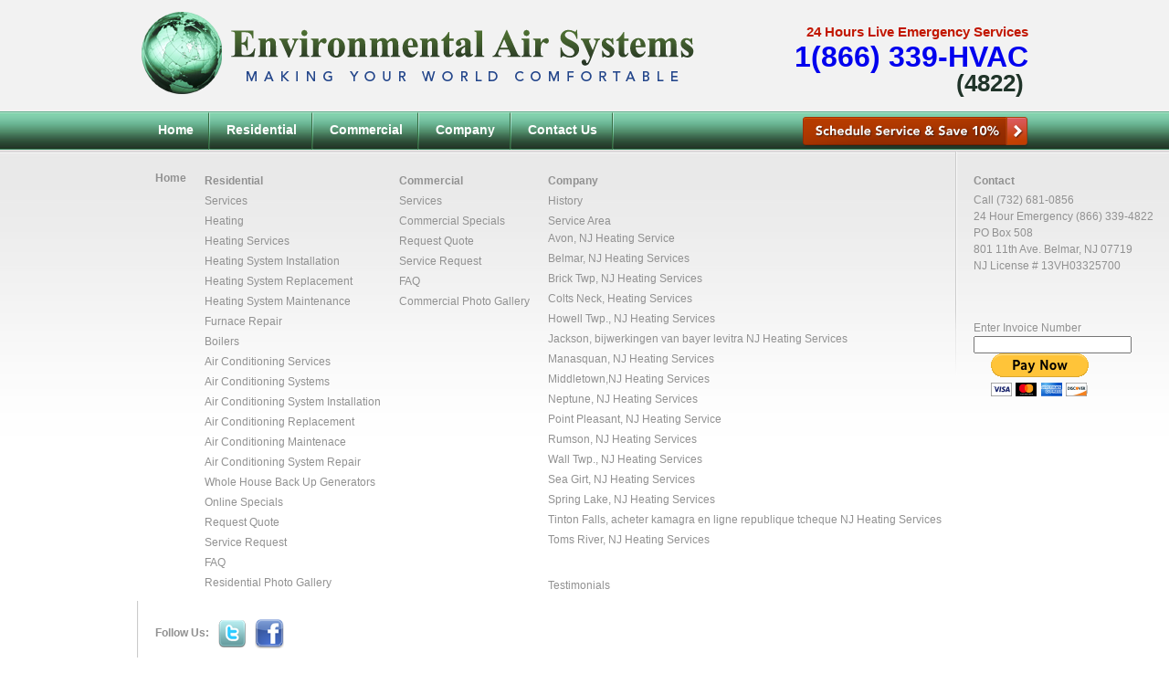

--- FILE ---
content_type: text/html; charset=UTF-8
request_url: http://environmentalairsystems.com/lucky-eagle-casino-eagle-pass-tx/
body_size: 8499
content:
<!DOCTYPE html>

<html dir="ltr" lang="en-US">

<head>
<script type="text/javascript">

  var _gaq = _gaq || [];
  _gaq.push(['_setAccount', 'UA-26344248-1']);
  _gaq.push(['_trackPageview']);

  (function() {
    var ga = document.createElement('script'); ga.type = 'text/javascript'; ga.async = true;
    ga.src = ('https:' == document.location.protocol ? 'https://ssl' : 'http://www') + '.google-analytics.com/ga.js';
    var s = document.getElementsByTagName('script')[0]; s.parentNode.insertBefore(ga, s);
  })();

</script>


<meta name="google-site-verification" content="RfghAMOHYl4Ye8c5Gg9mC1IDat1tNDvhZ_uV8MK-3xc" />
<meta charset="UTF-8" />
<meta name="msvalidate.01" content="75D60176374EC85B6A94DD3F9BE920FD" />


<link rel="stylesheet" type="text/css" media="all" href="http://environmentalairsystems.com/wp-content/themes/eas/style.css" />

<link rel="pingback" href="http://environmentalairsystems.com/xmlrpc.php" />
<script src="https://code.jquery.com/jquery-2.2.4.min.js" integrity="sha256-BbhdlvQf/xTY9gja0Dq3HiwQF8LaCRTXxZKRutelT44=" crossorigin="anonymous"></script>


	<style>img:is([sizes="auto" i], [sizes^="auto," i]) { contain-intrinsic-size: 3000px 1500px }</style>
	
		<!-- All in One SEO 4.8.3.2 - aioseo.com -->
		<title>Page not found | </title>
	<meta name="robots" content="noindex" />
	<meta name="generator" content="All in One SEO (AIOSEO) 4.8.3.2" />
		<script type="application/ld+json" class="aioseo-schema">
			{"@context":"https:\/\/schema.org","@graph":[{"@type":"BreadcrumbList","@id":"https:\/\/environmentalairsystems.com\/lucky-eagle-casino-eagle-pass-tx\/#breadcrumblist","itemListElement":[{"@type":"ListItem","@id":"https:\/\/environmentalairsystems.com#listItem","position":1,"name":"Home","item":"https:\/\/environmentalairsystems.com","nextItem":{"@type":"ListItem","@id":"#listItem","name":"404 - Page Not Found"}}]},{"@type":"Organization","@id":"https:\/\/environmentalairsystems.com\/#organization","name":"Environmental Air Systems","description":"Making Your World Comfortable","url":"https:\/\/environmentalairsystems.com\/"},{"@type":"WebPage","@id":"https:\/\/environmentalairsystems.com\/lucky-eagle-casino-eagle-pass-tx\/#webpage","url":"https:\/\/environmentalairsystems.com\/lucky-eagle-casino-eagle-pass-tx\/","inLanguage":"en-US","isPartOf":{"@id":"https:\/\/environmentalairsystems.com\/#website"},"breadcrumb":{"@id":"https:\/\/environmentalairsystems.com\/lucky-eagle-casino-eagle-pass-tx\/#breadcrumblist"}},{"@type":"WebSite","@id":"https:\/\/environmentalairsystems.com\/#website","url":"https:\/\/environmentalairsystems.com\/","name":"Environmental Air Systems","description":"Making Your World Comfortable","inLanguage":"en-US","publisher":{"@id":"https:\/\/environmentalairsystems.com\/#organization"}}]}
		</script>
		<!-- All in One SEO -->

<link rel="alternate" type="application/rss+xml" title="Environmental Air Systems &raquo; Feed" href="https://environmentalairsystems.com/feed/" />
<link rel="alternate" type="application/rss+xml" title="Environmental Air Systems &raquo; Comments Feed" href="https://environmentalairsystems.com/comments/feed/" />
<script type="text/javascript">
/* <![CDATA[ */
window._wpemojiSettings = {"baseUrl":"https:\/\/s.w.org\/images\/core\/emoji\/16.0.1\/72x72\/","ext":".png","svgUrl":"https:\/\/s.w.org\/images\/core\/emoji\/16.0.1\/svg\/","svgExt":".svg","source":{"concatemoji":"http:\/\/environmentalairsystems.com\/wp-includes\/js\/wp-emoji-release.min.js?ver=6.8.3"}};
/*! This file is auto-generated */
!function(s,n){var o,i,e;function c(e){try{var t={supportTests:e,timestamp:(new Date).valueOf()};sessionStorage.setItem(o,JSON.stringify(t))}catch(e){}}function p(e,t,n){e.clearRect(0,0,e.canvas.width,e.canvas.height),e.fillText(t,0,0);var t=new Uint32Array(e.getImageData(0,0,e.canvas.width,e.canvas.height).data),a=(e.clearRect(0,0,e.canvas.width,e.canvas.height),e.fillText(n,0,0),new Uint32Array(e.getImageData(0,0,e.canvas.width,e.canvas.height).data));return t.every(function(e,t){return e===a[t]})}function u(e,t){e.clearRect(0,0,e.canvas.width,e.canvas.height),e.fillText(t,0,0);for(var n=e.getImageData(16,16,1,1),a=0;a<n.data.length;a++)if(0!==n.data[a])return!1;return!0}function f(e,t,n,a){switch(t){case"flag":return n(e,"\ud83c\udff3\ufe0f\u200d\u26a7\ufe0f","\ud83c\udff3\ufe0f\u200b\u26a7\ufe0f")?!1:!n(e,"\ud83c\udde8\ud83c\uddf6","\ud83c\udde8\u200b\ud83c\uddf6")&&!n(e,"\ud83c\udff4\udb40\udc67\udb40\udc62\udb40\udc65\udb40\udc6e\udb40\udc67\udb40\udc7f","\ud83c\udff4\u200b\udb40\udc67\u200b\udb40\udc62\u200b\udb40\udc65\u200b\udb40\udc6e\u200b\udb40\udc67\u200b\udb40\udc7f");case"emoji":return!a(e,"\ud83e\udedf")}return!1}function g(e,t,n,a){var r="undefined"!=typeof WorkerGlobalScope&&self instanceof WorkerGlobalScope?new OffscreenCanvas(300,150):s.createElement("canvas"),o=r.getContext("2d",{willReadFrequently:!0}),i=(o.textBaseline="top",o.font="600 32px Arial",{});return e.forEach(function(e){i[e]=t(o,e,n,a)}),i}function t(e){var t=s.createElement("script");t.src=e,t.defer=!0,s.head.appendChild(t)}"undefined"!=typeof Promise&&(o="wpEmojiSettingsSupports",i=["flag","emoji"],n.supports={everything:!0,everythingExceptFlag:!0},e=new Promise(function(e){s.addEventListener("DOMContentLoaded",e,{once:!0})}),new Promise(function(t){var n=function(){try{var e=JSON.parse(sessionStorage.getItem(o));if("object"==typeof e&&"number"==typeof e.timestamp&&(new Date).valueOf()<e.timestamp+604800&&"object"==typeof e.supportTests)return e.supportTests}catch(e){}return null}();if(!n){if("undefined"!=typeof Worker&&"undefined"!=typeof OffscreenCanvas&&"undefined"!=typeof URL&&URL.createObjectURL&&"undefined"!=typeof Blob)try{var e="postMessage("+g.toString()+"("+[JSON.stringify(i),f.toString(),p.toString(),u.toString()].join(",")+"));",a=new Blob([e],{type:"text/javascript"}),r=new Worker(URL.createObjectURL(a),{name:"wpTestEmojiSupports"});return void(r.onmessage=function(e){c(n=e.data),r.terminate(),t(n)})}catch(e){}c(n=g(i,f,p,u))}t(n)}).then(function(e){for(var t in e)n.supports[t]=e[t],n.supports.everything=n.supports.everything&&n.supports[t],"flag"!==t&&(n.supports.everythingExceptFlag=n.supports.everythingExceptFlag&&n.supports[t]);n.supports.everythingExceptFlag=n.supports.everythingExceptFlag&&!n.supports.flag,n.DOMReady=!1,n.readyCallback=function(){n.DOMReady=!0}}).then(function(){return e}).then(function(){var e;n.supports.everything||(n.readyCallback(),(e=n.source||{}).concatemoji?t(e.concatemoji):e.wpemoji&&e.twemoji&&(t(e.twemoji),t(e.wpemoji)))}))}((window,document),window._wpemojiSettings);
/* ]]> */
</script>
<style id='wp-emoji-styles-inline-css' type='text/css'>

	img.wp-smiley, img.emoji {
		display: inline !important;
		border: none !important;
		box-shadow: none !important;
		height: 1em !important;
		width: 1em !important;
		margin: 0 0.07em !important;
		vertical-align: -0.1em !important;
		background: none !important;
		padding: 0 !important;
	}
</style>
<link rel='stylesheet' id='wp-block-library-css' href='http://environmentalairsystems.com/wp-includes/css/dist/block-library/style.min.css?ver=6.8.3' type='text/css' media='all' />
<style id='classic-theme-styles-inline-css' type='text/css'>
/*! This file is auto-generated */
.wp-block-button__link{color:#fff;background-color:#32373c;border-radius:9999px;box-shadow:none;text-decoration:none;padding:calc(.667em + 2px) calc(1.333em + 2px);font-size:1.125em}.wp-block-file__button{background:#32373c;color:#fff;text-decoration:none}
</style>
<style id='global-styles-inline-css' type='text/css'>
:root{--wp--preset--aspect-ratio--square: 1;--wp--preset--aspect-ratio--4-3: 4/3;--wp--preset--aspect-ratio--3-4: 3/4;--wp--preset--aspect-ratio--3-2: 3/2;--wp--preset--aspect-ratio--2-3: 2/3;--wp--preset--aspect-ratio--16-9: 16/9;--wp--preset--aspect-ratio--9-16: 9/16;--wp--preset--color--black: #000000;--wp--preset--color--cyan-bluish-gray: #abb8c3;--wp--preset--color--white: #ffffff;--wp--preset--color--pale-pink: #f78da7;--wp--preset--color--vivid-red: #cf2e2e;--wp--preset--color--luminous-vivid-orange: #ff6900;--wp--preset--color--luminous-vivid-amber: #fcb900;--wp--preset--color--light-green-cyan: #7bdcb5;--wp--preset--color--vivid-green-cyan: #00d084;--wp--preset--color--pale-cyan-blue: #8ed1fc;--wp--preset--color--vivid-cyan-blue: #0693e3;--wp--preset--color--vivid-purple: #9b51e0;--wp--preset--gradient--vivid-cyan-blue-to-vivid-purple: linear-gradient(135deg,rgba(6,147,227,1) 0%,rgb(155,81,224) 100%);--wp--preset--gradient--light-green-cyan-to-vivid-green-cyan: linear-gradient(135deg,rgb(122,220,180) 0%,rgb(0,208,130) 100%);--wp--preset--gradient--luminous-vivid-amber-to-luminous-vivid-orange: linear-gradient(135deg,rgba(252,185,0,1) 0%,rgba(255,105,0,1) 100%);--wp--preset--gradient--luminous-vivid-orange-to-vivid-red: linear-gradient(135deg,rgba(255,105,0,1) 0%,rgb(207,46,46) 100%);--wp--preset--gradient--very-light-gray-to-cyan-bluish-gray: linear-gradient(135deg,rgb(238,238,238) 0%,rgb(169,184,195) 100%);--wp--preset--gradient--cool-to-warm-spectrum: linear-gradient(135deg,rgb(74,234,220) 0%,rgb(151,120,209) 20%,rgb(207,42,186) 40%,rgb(238,44,130) 60%,rgb(251,105,98) 80%,rgb(254,248,76) 100%);--wp--preset--gradient--blush-light-purple: linear-gradient(135deg,rgb(255,206,236) 0%,rgb(152,150,240) 100%);--wp--preset--gradient--blush-bordeaux: linear-gradient(135deg,rgb(254,205,165) 0%,rgb(254,45,45) 50%,rgb(107,0,62) 100%);--wp--preset--gradient--luminous-dusk: linear-gradient(135deg,rgb(255,203,112) 0%,rgb(199,81,192) 50%,rgb(65,88,208) 100%);--wp--preset--gradient--pale-ocean: linear-gradient(135deg,rgb(255,245,203) 0%,rgb(182,227,212) 50%,rgb(51,167,181) 100%);--wp--preset--gradient--electric-grass: linear-gradient(135deg,rgb(202,248,128) 0%,rgb(113,206,126) 100%);--wp--preset--gradient--midnight: linear-gradient(135deg,rgb(2,3,129) 0%,rgb(40,116,252) 100%);--wp--preset--font-size--small: 13px;--wp--preset--font-size--medium: 20px;--wp--preset--font-size--large: 36px;--wp--preset--font-size--x-large: 42px;--wp--preset--spacing--20: 0.44rem;--wp--preset--spacing--30: 0.67rem;--wp--preset--spacing--40: 1rem;--wp--preset--spacing--50: 1.5rem;--wp--preset--spacing--60: 2.25rem;--wp--preset--spacing--70: 3.38rem;--wp--preset--spacing--80: 5.06rem;--wp--preset--shadow--natural: 6px 6px 9px rgba(0, 0, 0, 0.2);--wp--preset--shadow--deep: 12px 12px 50px rgba(0, 0, 0, 0.4);--wp--preset--shadow--sharp: 6px 6px 0px rgba(0, 0, 0, 0.2);--wp--preset--shadow--outlined: 6px 6px 0px -3px rgba(255, 255, 255, 1), 6px 6px rgba(0, 0, 0, 1);--wp--preset--shadow--crisp: 6px 6px 0px rgba(0, 0, 0, 1);}:where(.is-layout-flex){gap: 0.5em;}:where(.is-layout-grid){gap: 0.5em;}body .is-layout-flex{display: flex;}.is-layout-flex{flex-wrap: wrap;align-items: center;}.is-layout-flex > :is(*, div){margin: 0;}body .is-layout-grid{display: grid;}.is-layout-grid > :is(*, div){margin: 0;}:where(.wp-block-columns.is-layout-flex){gap: 2em;}:where(.wp-block-columns.is-layout-grid){gap: 2em;}:where(.wp-block-post-template.is-layout-flex){gap: 1.25em;}:where(.wp-block-post-template.is-layout-grid){gap: 1.25em;}.has-black-color{color: var(--wp--preset--color--black) !important;}.has-cyan-bluish-gray-color{color: var(--wp--preset--color--cyan-bluish-gray) !important;}.has-white-color{color: var(--wp--preset--color--white) !important;}.has-pale-pink-color{color: var(--wp--preset--color--pale-pink) !important;}.has-vivid-red-color{color: var(--wp--preset--color--vivid-red) !important;}.has-luminous-vivid-orange-color{color: var(--wp--preset--color--luminous-vivid-orange) !important;}.has-luminous-vivid-amber-color{color: var(--wp--preset--color--luminous-vivid-amber) !important;}.has-light-green-cyan-color{color: var(--wp--preset--color--light-green-cyan) !important;}.has-vivid-green-cyan-color{color: var(--wp--preset--color--vivid-green-cyan) !important;}.has-pale-cyan-blue-color{color: var(--wp--preset--color--pale-cyan-blue) !important;}.has-vivid-cyan-blue-color{color: var(--wp--preset--color--vivid-cyan-blue) !important;}.has-vivid-purple-color{color: var(--wp--preset--color--vivid-purple) !important;}.has-black-background-color{background-color: var(--wp--preset--color--black) !important;}.has-cyan-bluish-gray-background-color{background-color: var(--wp--preset--color--cyan-bluish-gray) !important;}.has-white-background-color{background-color: var(--wp--preset--color--white) !important;}.has-pale-pink-background-color{background-color: var(--wp--preset--color--pale-pink) !important;}.has-vivid-red-background-color{background-color: var(--wp--preset--color--vivid-red) !important;}.has-luminous-vivid-orange-background-color{background-color: var(--wp--preset--color--luminous-vivid-orange) !important;}.has-luminous-vivid-amber-background-color{background-color: var(--wp--preset--color--luminous-vivid-amber) !important;}.has-light-green-cyan-background-color{background-color: var(--wp--preset--color--light-green-cyan) !important;}.has-vivid-green-cyan-background-color{background-color: var(--wp--preset--color--vivid-green-cyan) !important;}.has-pale-cyan-blue-background-color{background-color: var(--wp--preset--color--pale-cyan-blue) !important;}.has-vivid-cyan-blue-background-color{background-color: var(--wp--preset--color--vivid-cyan-blue) !important;}.has-vivid-purple-background-color{background-color: var(--wp--preset--color--vivid-purple) !important;}.has-black-border-color{border-color: var(--wp--preset--color--black) !important;}.has-cyan-bluish-gray-border-color{border-color: var(--wp--preset--color--cyan-bluish-gray) !important;}.has-white-border-color{border-color: var(--wp--preset--color--white) !important;}.has-pale-pink-border-color{border-color: var(--wp--preset--color--pale-pink) !important;}.has-vivid-red-border-color{border-color: var(--wp--preset--color--vivid-red) !important;}.has-luminous-vivid-orange-border-color{border-color: var(--wp--preset--color--luminous-vivid-orange) !important;}.has-luminous-vivid-amber-border-color{border-color: var(--wp--preset--color--luminous-vivid-amber) !important;}.has-light-green-cyan-border-color{border-color: var(--wp--preset--color--light-green-cyan) !important;}.has-vivid-green-cyan-border-color{border-color: var(--wp--preset--color--vivid-green-cyan) !important;}.has-pale-cyan-blue-border-color{border-color: var(--wp--preset--color--pale-cyan-blue) !important;}.has-vivid-cyan-blue-border-color{border-color: var(--wp--preset--color--vivid-cyan-blue) !important;}.has-vivid-purple-border-color{border-color: var(--wp--preset--color--vivid-purple) !important;}.has-vivid-cyan-blue-to-vivid-purple-gradient-background{background: var(--wp--preset--gradient--vivid-cyan-blue-to-vivid-purple) !important;}.has-light-green-cyan-to-vivid-green-cyan-gradient-background{background: var(--wp--preset--gradient--light-green-cyan-to-vivid-green-cyan) !important;}.has-luminous-vivid-amber-to-luminous-vivid-orange-gradient-background{background: var(--wp--preset--gradient--luminous-vivid-amber-to-luminous-vivid-orange) !important;}.has-luminous-vivid-orange-to-vivid-red-gradient-background{background: var(--wp--preset--gradient--luminous-vivid-orange-to-vivid-red) !important;}.has-very-light-gray-to-cyan-bluish-gray-gradient-background{background: var(--wp--preset--gradient--very-light-gray-to-cyan-bluish-gray) !important;}.has-cool-to-warm-spectrum-gradient-background{background: var(--wp--preset--gradient--cool-to-warm-spectrum) !important;}.has-blush-light-purple-gradient-background{background: var(--wp--preset--gradient--blush-light-purple) !important;}.has-blush-bordeaux-gradient-background{background: var(--wp--preset--gradient--blush-bordeaux) !important;}.has-luminous-dusk-gradient-background{background: var(--wp--preset--gradient--luminous-dusk) !important;}.has-pale-ocean-gradient-background{background: var(--wp--preset--gradient--pale-ocean) !important;}.has-electric-grass-gradient-background{background: var(--wp--preset--gradient--electric-grass) !important;}.has-midnight-gradient-background{background: var(--wp--preset--gradient--midnight) !important;}.has-small-font-size{font-size: var(--wp--preset--font-size--small) !important;}.has-medium-font-size{font-size: var(--wp--preset--font-size--medium) !important;}.has-large-font-size{font-size: var(--wp--preset--font-size--large) !important;}.has-x-large-font-size{font-size: var(--wp--preset--font-size--x-large) !important;}
:where(.wp-block-post-template.is-layout-flex){gap: 1.25em;}:where(.wp-block-post-template.is-layout-grid){gap: 1.25em;}
:where(.wp-block-columns.is-layout-flex){gap: 2em;}:where(.wp-block-columns.is-layout-grid){gap: 2em;}
:root :where(.wp-block-pullquote){font-size: 1.5em;line-height: 1.6;}
</style>
<link rel='stylesheet' id='contact-form-7-css' href='http://environmentalairsystems.com/wp-content/plugins/contact-form-7/includes/css/styles.css?ver=6.0.6' type='text/css' media='all' />
<link rel='stylesheet' id='cleaner-gallery-css' href='http://environmentalairsystems.com/wp-content/plugins/cleaner-gallery/css/gallery.min.css?ver=20130526' type='text/css' media='all' />
<link rel="https://api.w.org/" href="https://environmentalairsystems.com/wp-json/" /><link rel="EditURI" type="application/rsd+xml" title="RSD" href="https://environmentalairsystems.com/xmlrpc.php?rsd" />
<meta name="generator" content="WordPress 6.8.3" />
	<script type="text/javascript">
		jQuery(function () {
			jQuery("form.wpcf7-form").append("<input type=\"hidden\" name=\"verifyhuman_wpcf7\" value=\"true\" />");
		})
	</script>
	<link rel="icon" href="https://environmentalairsystems.com/wp-content/uploads/2025/04/Favicon-150x150.png" sizes="32x32" />
<link rel="icon" href="https://environmentalairsystems.com/wp-content/uploads/2025/04/Favicon.png" sizes="192x192" />
<link rel="apple-touch-icon" href="https://environmentalairsystems.com/wp-content/uploads/2025/04/Favicon.png" />
<meta name="msapplication-TileImage" content="https://environmentalairsystems.com/wp-content/uploads/2025/04/Favicon.png" />
<script type="text/javascript" src="http://environmentalairsystems.com/wp-content/themes/eas/js/jquery.pack.js"></script>

<script type="text/javascript" src="http://environmentalairsystems.com/wp-content/themes/eas/js/jqueryui/jquery-ui-1.8.9.custom.min.js"></script>

<script type="text/javascript" src="http://environmentalairsystems.com/wp-content/themes/eas/js/shadowbox.js"></script>

<script language="javascript">

// Initiate Shadowbox

Shadowbox.init();



$(document).ready(function(){

	// Initiate testimonial rotator

	$('#testimonials .slide');

	setInterval(function(){

		$('#testimonials .slide').filter(':visible').fadeOut(3000,function(){

			if($(this).next('li.slide').size()){

				$(this).next().fadeIn(2000);

			}

			else{

				$('#testimonials .slide').eq(0).fadeIn(2000);

			}

		});

	},10000);

	

	//Autocheck yes on mailing list

	var $radios = $('input:radio[name=mailing-list]');

    if($radios.is(':checked') === false) {

        $radios.filter('[value=Yes]').attr('checked', true);

    }

	
	

	// Jquery timepicker/datepicker

	$('label.date').click(function(){

		$(this).find('input').focus();

	})	

	$('label.date input').datepicker({

		dateFormat: 'MM dd, yy'

	});

});	

</script>

<link rel="stylesheet" href="http://environmentalairsystems.com/wp-content/themes/eas/js/jqueryui/jquery-ui-1.8.9.custom.css" />

<link rel="stylesheet" href="http://environmentalairsystems.com/wp-content/themes/eas/js/shadowbox.css" />

<!-- Event snippet for Submit lead form conversion page -->
<script>
  gtag('event', 'conversion', {'send_to': 'AW-954292500/-xBRCN6b8pEDEJSyhccD'});
</script>


</head>


<!-- Google tag (gtag.js) --> <script async src="https://www.googletagmanager.com/gtag/js?id=G-KPWJXHC5LD"></script>" <script> window.dataLayer = window.dataLayer || []; function gtag(){dataLayer.push(arguments);} gtag('js', new Date()); gtag('config', 'G-KPWJXHC5LD'); </script>
<body class="error404 wp-theme-eas">



<div id="cover">

	<div id="header_wrap">

		<div id="header">

			<a href="http://environmentalairsystems.com" class="logo"></a>

			<div class="top_right_details">

				<h4>24 Hours Live Emergency Services</h4>
<h3><a href="tel:18663394822">1(866) 339-HVAC</a></h3>
<p><strong>(4822)</strong></p>

			</div>

			<div id="menu_container">

				<ul>

					<li class="page_item page-item-4 page_item_has_children"><a href="https://environmentalairsystems.com/">Home</a></li>
<li class="page_item page-item-6 page_item_has_children"><a href="https://environmentalairsystems.com/residential/">Residential</a></li>
<li class="page_item page-item-21 page_item_has_children"><a href="https://environmentalairsystems.com/commercial/">Commercial</a></li>
<li class="page_item page-item-36 page_item_has_children"><a href="https://environmentalairsystems.com/company/">Company</a></li>
<li class="page_item page-item-44"><a href="https://environmentalairsystems.com/contact-us/">Contact Us</a></li>

					<li class="btn"><a href="/residential/service-request/"><img src="http://environmentalairsystems.com/wp-content/themes/eas/images/btn1.png" alt=""/></a></li>

				</ul>

			

				<br style="clear:both" />

			</div>

		</div>

	</div>
	<div id="container">
		<div id="content" role="main">

			<div id="post-0" class="post error404 not-found">
				<h1 class="entry-title">Not Found</h1>
				<div class="entry-content">
					<p>Apologies, but the <a href="http://allstonpudding.com/it/kamagra-online-canada/" title="kamagra online canada">allstonpudding.com cialis</a> page you requested could not be found. Perhaps searching will help.</p>
					<form role="search" method="get" id="searchform" class="searchform" action="https://environmentalairsystems.com/">
				<div>
					<label class="screen-reader-text" for="s">Search for:</label>
					<input type="text" value="" name="s" id="s" />
					<input type="submit" id="searchsubmit" value="Search" />
				</div>
			</form>				</div><!-- .entry-content -->
			</div><!-- #post-0 -->

		</div><!-- #content -->
	</div><!-- #container -->
	<script type="text/javascript">
		// focus on search field after it has loaded
		document.getElementById('s') && document.getElementById('s').focus();
	</script>

		</div><!-- #cover -->
	
	<div id="footer" role="contentinfo">

		<div id="innerFooter">
		
			<ul class="widgetsHold entry-content"><li id="swboc-3" class="widget-container SWBOC_Widget"><p><strong><a title="Home" href="/">Home</a></strong></p>
</li><li id="ljsubpageswidget-3" class="widget-container LJSubpagesWidget"><h3 class="widget-title"><a href="https://environmentalairsystems.com/residential/" style="">Residential</a></h3><ul>
<li class="page_item page-item-8"><a href="https://environmentalairsystems.com/residential/services/">Services</a></li>
<li class="page_item page-item-380"><a href="https://environmentalairsystems.com/residential/heating/">Heating</a></li>
<li class="page_item page-item-369"><a href="https://environmentalairsystems.com/residential/heating-services-2/">Heating Services</a></li>
<li class="page_item page-item-425"><a href="https://environmentalairsystems.com/residential/heating-system-installation/">Heating System Installation</a></li>
<li class="page_item page-item-446"><a href="https://environmentalairsystems.com/residential/heating-system-replacement/">Heating System Replacement</a></li>
<li class="page_item page-item-468"><a href="https://environmentalairsystems.com/residential/heating-system-maintenance/">Heating System Maintenance</a></li>
<li class="page_item page-item-505"><a href="https://environmentalairsystems.com/residential/furnace-repair/">Furnace Repair</a></li>
<li class="page_item page-item-529"><a href="https://environmentalairsystems.com/residential/boilers/">Boilers</a></li>
<li class="page_item page-item-359"><a href="https://environmentalairsystems.com/residential/air-conditioning-services/">Air Conditioning Services</a></li>
<li class="page_item page-item-566"><a href="https://environmentalairsystems.com/residential/air-conditioning-systems/">Air Conditioning Systems</a></li>
<li class="page_item page-item-573"><a href="https://environmentalairsystems.com/residential/air-conditioning-system-installation/">Air Conditioning System Installation</a></li>
<li class="page_item page-item-576"><a href="https://environmentalairsystems.com/residential/air-conditioning-system-replacement/">Air Conditioning Replacement</a></li>
<li class="page_item page-item-570"><a href="https://environmentalairsystems.com/residential/air-conditioning-maintenace/">Air Conditioning Maintenace</a></li>
<li class="page_item page-item-579"><a href="https://environmentalairsystems.com/residential/air-conditioning-system-repair/">Air Conditioning System Repair</a></li>
<li class="page_item page-item-796"><a href="https://environmentalairsystems.com/residential/residential-whole-house-emergency-back-up-generators/">Whole House Back Up Generators</a></li>
<li class="page_item page-item-11"><a href="https://environmentalairsystems.com/residential/online-specials/">Online Specials</a></li>
<li class="page_item page-item-15"><a href="https://environmentalairsystems.com/residential/request-quote/">Request Quote</a></li>
<li class="page_item page-item-159"><a href="https://environmentalairsystems.com/residential/service-request/">Service Request</a></li>
<li class="page_item page-item-17"><a href="https://environmentalairsystems.com/residential/faq/">FAQ</a></li>
<li class="page_item page-item-19"><a href="https://environmentalairsystems.com/residential/residential-photo-gallery/">Residential Photo Gallery</a></li>
</ul>
</li><li id="ljsubpageswidget-4" class="widget-container LJSubpagesWidget"><h3 class="widget-title"><a href="https://environmentalairsystems.com/commercial/" style="">Commercial</a></h3><ul>
<li class="page_item page-item-24"><a href="https://environmentalairsystems.com/commercial/services/">Services</a></li>
<li class="page_item page-item-26"><a href="https://environmentalairsystems.com/commercial/online-specials/">Commercial Specials</a></li>
<li class="page_item page-item-30"><a href="https://environmentalairsystems.com/commercial/request-quote/">Request Quote</a></li>
<li class="page_item page-item-154"><a href="https://environmentalairsystems.com/commercial/service-request/">Service Request</a></li>
<li class="page_item page-item-32"><a href="https://environmentalairsystems.com/commercial/faq/">FAQ</a></li>
<li class="page_item page-item-34"><a href="https://environmentalairsystems.com/commercial/commercial-photo-gallery/">Commercial Photo Gallery</a></li>
</ul>
</li><li id="ljsubpageswidget-5" class="widget-container LJSubpagesWidget"><h3 class="widget-title"><a href="https://environmentalairsystems.com/company/" style="">Company</a></h3><ul>
<li class="page_item page-item-38"><a href="https://environmentalairsystems.com/company/history/">History</a></li>
<li class="page_item page-item-834 page_item_has_children"><a href="https://environmentalairsystems.com/company/service-area/">Service Area</a>
<ul class='children'>
	<li class="page_item page-item-965"><a href="https://environmentalairsystems.com/company/service-area/avon-by-the-sea-nj-heating-replacement-service/">Avon, NJ Heating Service</a></li>
	<li class="page_item page-item-799"><a href="https://environmentalairsystems.com/company/service-area/belmar-nj-heating-replacement-services/">Belmar, NJ Heating Services</a></li>
	<li class="page_item page-item-948"><a href="https://environmentalairsystems.com/company/service-area/brick-twp-nj-heating-replacement-services/">Brick Twp, NJ Heating Services</a></li>
	<li class="page_item page-item-899"><a href="https://environmentalairsystems.com/company/service-area/colts-neck-twp-heating-replacement-services/">Colts Neck, Heating Services</a></li>
	<li class="page_item page-item-937"><a href="https://environmentalairsystems.com/company/service-area/howell-twp-nj-heating-replacement-services/">Howell Twp., NJ Heating Services</a></li>
	<li class="page_item page-item-1051"><a href="https://environmentalairsystems.com/company/service-area/jackson-nj-heating-replacement-services/">Jackson, <a href="http://inekezwartbol.nl/generieke-levitra-online/" title="generieke levitra online">bijwerkingen van bayer levitra</a> NJ Heating Services</a></li>
	<li class="page_item page-item-960"><a href="https://environmentalairsystems.com/company/service-area/manasquan-nj-heating-replacement-services/">Manasquan, NJ Heating Services</a></li>
	<li class="page_item page-item-1064"><a href="https://environmentalairsystems.com/company/service-area/middletown-nj-heating-replacement-services/">Middletown,NJ Heating Services</a></li>
	<li class="page_item page-item-930"><a href="https://environmentalairsystems.com/company/service-area/neptune-nj-heating-replacement-services/">Neptune, NJ Heating Services</a></li>
	<li class="page_item page-item-970"><a href="https://environmentalairsystems.com/company/service-area/point-pleasant-nj-heating-replacement-service/">Point Pleasant, NJ Heating Service</a></li>
	<li class="page_item page-item-906"><a href="https://environmentalairsystems.com/company/service-area/rumson-nj-heating-replacement-services/">Rumson, NJ Heating Services</a></li>
	<li class="page_item page-item-888"><a href="https://environmentalairsystems.com/company/service-area/wall-twp-nj-heating-replacement-services/">Wall Twp., NJ Heating Services</a></li>
	<li class="page_item page-item-952"><a href="https://environmentalairsystems.com/company/service-area/sea-girt-nj-heating-replacement-services/">Sea Girt, NJ Heating Services</a></li>
	<li class="page_item page-item-923"><a href="https://environmentalairsystems.com/company/service-area/spring-lake-nj-heating-replacement-services/">Spring Lake, NJ Heating Services</a></li>
	<li class="page_item page-item-912"><a href="https://environmentalairsystems.com/company/service-area/tinton-falls-nj-heating-replacement-services/">Tinton Falls, <a href="http://ipr.utcluj.ro/fr/acheter-du-kamagra-en-france/" title="acheter du kamagra en france">acheter kamagra en ligne republique tcheque</a> NJ Heating Services</a></li>
	<li class="page_item page-item-1057"><a href="https://environmentalairsystems.com/company/service-area/toms-river-nj-heating-replacement-services/">Toms River, NJ Heating Services</a></li>
</ul>
</li>
<li class="page_item page-item-134"><a href="https://environmentalairsystems.com/company/testimonials/">Testimonials</a></li>
</ul>
</li><li id="swboc-4" class="widget-container SWBOC_Widget"><h3 class="widget-title">Contact</h3><p>Call (732) 681-0856<br />
24 Hour Emergency (866) 339-4822<br />
PO Box 508<br />
801 11th Ave. Belmar, NJ 07719<br />
NJ License # 13VH03325700</p>
<form action="https://www.paypal.com/cgi-bin/webscr" method="post">
<input type="hidden" name="cmd" value="_s-xclick"><input type="hidden" name="hosted_button_id" value="AEK9JCDY3PMLY"></p>
<table>
<tr>
<td><input type="hidden" name="on0" value="Enter Invoice Number">Enter Invoice Number</td>
</tr>
<tr>
<td><input type="text" name="os0" maxlength="200"></td>
</tr>
</table>
<p><input type="image" src="https://www.paypalobjects.com/en_US/i/btn/btn_paynowCC_LG.gif" border="0" name="submit" alt="PayPal - The safer, easier way to pay online!"><img loading="lazy" decoding="async" alt="" border="0" src="https://www.paypalobjects.com/en_US/i/scr/pixel.gif" width="1" height="1"><br />
</form>
</li><li id="swboc-6" class="widget-container SWBOC_Widget"><p><strong>Follow Us: </strong><a href="https://twitter.com/#!/EAS_HVAC" target="_blank" rel="noopener"><img loading="lazy" decoding="async" class="size-full wp-image-141 alignnone" style="vertical-align: middle; margin-left: 7px; margin-right: 10px;" title="i-tw" src="/wp-content/uploads/2011/04/i-tw.png" alt="" width="30" height="30" /></a><a href="http://www.facebook.com/pages/Environmental-Air-Systems-Inc/227750207245777" target="_blank" rel="noopener"><img loading="lazy" decoding="async" class="size-full wp-image-140 alignnone" style="vertical-align: middle;" title="i-fb" src="/wp-content/uploads/2011/04/i-fb.png" alt="" width="32" height="32" /></a></p>
<p>Copyright © 2010 Environmental Air Systems<br />
<a href="http://i-tul.com">Sacramento Web Design</a></p>
</li></ul>
		
		</div>

	</div><!-- #footer -->

<script type="speculationrules">
{"prefetch":[{"source":"document","where":{"and":[{"href_matches":"\/*"},{"not":{"href_matches":["\/wp-*.php","\/wp-admin\/*","\/wp-content\/uploads\/*","\/wp-content\/*","\/wp-content\/plugins\/*","\/wp-content\/themes\/eas\/*","\/*\\?(.+)"]}},{"not":{"selector_matches":"a[rel~=\"nofollow\"]"}},{"not":{"selector_matches":".no-prefetch, .no-prefetch a"}}]},"eagerness":"conservative"}]}
</script>
<script type="text/javascript" src="http://environmentalairsystems.com/wp-includes/js/dist/hooks.min.js?ver=4d63a3d491d11ffd8ac6" id="wp-hooks-js"></script>
<script type="text/javascript" src="http://environmentalairsystems.com/wp-includes/js/dist/i18n.min.js?ver=5e580eb46a90c2b997e6" id="wp-i18n-js"></script>
<script type="text/javascript" id="wp-i18n-js-after">
/* <![CDATA[ */
wp.i18n.setLocaleData( { 'text direction\u0004ltr': [ 'ltr' ] } );
/* ]]> */
</script>
<script type="text/javascript" src="http://environmentalairsystems.com/wp-content/plugins/contact-form-7/includes/swv/js/index.js?ver=6.0.6" id="swv-js"></script>
<script type="text/javascript" id="contact-form-7-js-before">
/* <![CDATA[ */
var wpcf7 = {
    "api": {
        "root": "https:\/\/environmentalairsystems.com\/wp-json\/",
        "namespace": "contact-form-7\/v1"
    }
};
/* ]]> */
</script>
<script type="text/javascript" src="http://environmentalairsystems.com/wp-content/plugins/contact-form-7/includes/js/index.js?ver=6.0.6" id="contact-form-7-js"></script>
</body>
</html>